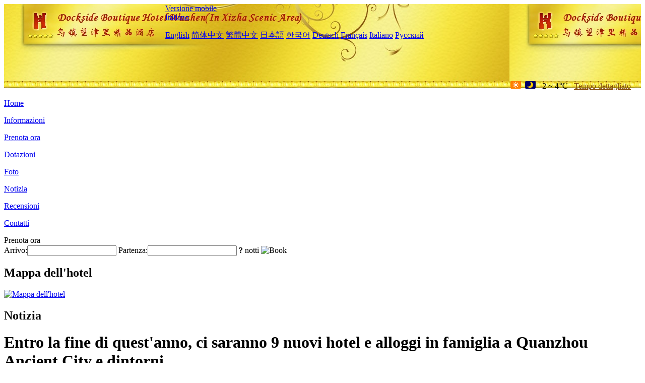

--- FILE ---
content_type: text/html; charset=utf-8
request_url: http://www.docksideboutiquehotel.com/it/news/6552.html
body_size: 3967
content:
<!DOCTYPE html PUBLIC "-//W3C//DTD XHTML 1.0 Transitional//EN" "http://www.w3.org/TR/xhtml1/DTD/xhtml1-transitional.dtd">

<html xmlns="http://www.w3.org/1999/xhtml" >
<head>
  <meta http-equiv="Content-Type" content="text/html; charset=utf-8" />
  <title>Entro la fine di quest'anno, ci saranno 9 nuovi hotel e alloggi in famiglia a Quanzhou Ancient City e dintorni, Notizia, Dockside Boutique Hotel Tongxiang</title>
  <meta name="Keywords" content="Entro la fine di quest'anno, ci saranno 9 nuovi hotel e alloggi in famiglia a Quanzhou Ancient City e dintorni, Notizia, Dockside Boutique Hotel Tongxiang, Dockside Boutique Hotel Tongxiang Prenota ora, Posizione, Telefono, Indirizzo, Cina." />
  <meta name="Description" content="Entro la fine di quest'anno, ci saranno 9 nuovi hotel e alloggi in famiglia a Quanzhou Ancient City e dintorni, Notizia, Dockside Boutique Hotel Tongxiang(Dockside Boutique Hotel Wuzhen(In Xizha Scenic Area)), Si trova sotto la famosa Pagoda Bailiana di Xizha, sul lato nord del ponte di Qiaoli, vicino al Canal Grande di Pechino e Hangzhou, e dalla fonte di Tianumu a Hangzhou a Huzhou nel sud.L'hotel è coll..." />
  <link rel="shortcut icon" href="/All/Images/favicon.ico" />
  <link href="/All/style.css?20200525" type="text/css" rel="stylesheet" />
  <script type="text/javascript" src="/Javascript/jquery.js"></script>
  <script type="text/javascript" src="/Javascript/publicNew.js?20200226"></script>
  <link type="text/css" rel="stylesheet" href="/Javascript/Datepicker/jquery-ui.min.css" />
  <script type="text/javascript" src="/Javascript/Datepicker/jquery-ui.min.js"></script>
  <script type="text/javascript" src="/Javascript/Datepicker/it.js"></script>
</head>
<body language='it'>
  <div class="wrapper">
    	<div class="topBg" style="background:url(/docksideboutiquehotel.com/Images/en/logo.jpg) repeat-x;">
	    <div class="top">
            <div style="float:left; padding-left:40px"><a href="/it/" style="display:block; width:280px; height:80px"></a></div>
            <a href="http://m.docksideboutiquehotel.com" class="mobileVersion">Versione mobile</a>
<div class='languageSwitch'>
   <a class='language_it' href='javascript:void(0);'>Italiano</a>
   <p class='cornerSolid'></p>
   <div>
      <p class='cornerSharp'></p>
      <a class='language_en' href='/'>English</a>
      <a class='language_cn' href='/cn/'>简体中文</a>
      <a class='language_big5' href='/big5/'>繁體中文</a>
      <a class='language_ja' href='/ja/'>日本語</a>
      <a class='language_ko' href='/ko/'>한국어</a>
      <a class='language_de' href='/de/'>Deutsch</a>
      <a class='language_fr' href='/fr/'>Français</a>
      <a class='language_it' href='/it/'>Italiano</a>
      <a class='language_ru' href='/ru/'>Русский</a>
   </div>
</div>
            <div style="text-align:right; padding-top:80px; padding-right:20px;">
                 <img src="https://www.chinaholiday.com/images/weather/d00.gif" title="Day: Sunny" style="width:21px;height:15px;padding-right:8px;" /><img src="https://www.chinaholiday.com/images/weather/n00.gif" title="Night: Sunny" style="width:21px;height:15px;padding-right:8px;" /><span title="28F ~ 39F">-2 ~ 4℃</span> <a href="https://www.chinaholiday.com/weather-forecast/tongxiang.html" style="color:#844B0B; front-size:12px; padding-left:8px; text-decoration:underline;" target="_blank" title="Meteo di Tongxiang">Tempo dettagliato</a> 
            </div>
    	    <div class="clear"></div>
    	</div>
    
<div class='navBody'>
  <div class='navMain'>
    <dl class='navDL'>
      <dt class='homeTopMenuClass' ><a href='/it/'>Home</a></dt>
    </dl>
    <dl class='navDL'>
      <dt class='infoTopMenuClass' ><a href='/it/info/'>Informazioni</a></dt>
    </dl>
    <dl class='navDL'>
      <dt class='reservationTopMenuClass' ><a href='/it/reservation/'>Prenota ora</a></dt>
    </dl>
    <dl class='navDL'>
      <dt class='facilitiesTopMenuClass' ><a href='/it/facilities/'>Dotazioni</a></dt>
    </dl>
    <dl class='navDL'>
      <dt class='photosTopMenuClass' ><a href='/it/photos/'>Foto</a></dt>
    </dl>
    <dl class='navDL'>
      <dt class='newsTopMenuClass navActive' ><a href='/it/news/'>Notizia</a></dt>
    </dl>
    <dl class='navDL'>
      <dt class='reviewsTopMenuClass' ><a href='/it/reviews/'>Recensioni</a></dt>
    </dl>
    <dl class='navDL'>
      <dt class='contact_usTopMenuClass' ><a href='/it/contact_us/'>Contatti</a></dt>
    </dl>
    <div class='clear'></div>
  </div>
</div>

    </div>  
    <div class="layout">
    	<div class="main">
            <div class="left">
    <div class="boxBooking">
        <div class="boxBookingTitle">Prenota ora</div>
        <div class="boxBookingCont">
            <label for="tbCheckin">Arrivo:</label><input type="text" id="tbCheckin" readonly="readonly" dateFormat="dd/mm/yy  D" />
            <label for="tbCheckout">Partenza:</label><input type="text" id="tbCheckout" readonly="readonly" dateFormat="dd/mm/yy  D" />
            <span id="nights" night=" notte" nights=" notti"><b>?</b> notti</span>
            <img class="btnBookBox" src="/All/Images/it/Book.gif" checkin='tbCheckin' checkout='tbCheckout' alt="Book" />
            <img id="loading" src="/Reservation/Images/loading.gif" style="visibility:hidden;" alt="" />
        </div>
	</div>
    <div class="mapSmall">
        <h2>Mappa dell'hotel</h2>
        <a href="/it/contact_us/"><img alt="Mappa dell'hotel" src="/All/Images/homeMap.png" /></a>
    </div>
</div>            
            <div class="right">
                <div class="box">
                    <h2>Notizia</h2>
                    <div class="articleBox">
                        <h1>Entro la fine di quest'anno, ci saranno 9 nuovi hotel e alloggi in famiglia a Quanzhou Ancient City e dintorni</h1>
                        <p class="articleTitle">Date: 2023-09-17</p>
                        <div class="articleContent"><p>Recentemente, il Comitato Permanente del Congresso Comunale del Popolo di Quanzhou ha condotto una ricerca e promozione speciale: entro la fine di quest&#39;anno, 9 nuovi hotel e alloggi in famiglia possono essere aggiunti all&#39;interno e intorno all&#39;antica città di Quanzhou, con 458 nuove camere e 597 nuovi posti letto.</p><p>È stato riferito che all&#39;inizio di quest&#39;anno, il governo comunale di Quanzhou e i dipartimenti competenti, sulla base di un&#39;analisi completa degli itinerari turistici e delle scelte di consumo di alloggi per i turisti che arrivano a Quanzhou, hanno organizzato sforzi per ordinare in modo completo i beni di proprietà statale nella città antica e nelle aree circostanti entro mezz&#39;ora di auto, e si sono concentrati sulla selezione di un gruppo di beni con posizione ragionevole, area adatta e buone condizioni per la ristrutturazione, formando la &quot;Quanzhou Antica Città e i beni di proprietà statale circostanti nella lista dei progetti di alloggio (2023-2025)&quot;, Il piano preliminare è di avere 23 progetti che possono essere rinnovati e messi in uso entro il 2025, con un totale di circa 2937 nuove camere e 4091 posti letto.</p><p>In funzione della necessità di rafforzare la capacità di accoglienza turistica e della maturità dei beni di proprietà statale, la trasformazione dei beni di proprietà statale sarà promossa in tre lotti. Il primo lotto, entro la fine di quest&#39;anno, avrà completato la ristrutturazione e messa in servizio di 9 progetti, che comporteranno l&#39;aggiunta di 458 nuove camere e 597 posti letto; Nel secondo lotto, entro la fine del 2024, sono previsti 10 progetti da ristrutturare e mettere in uso, con un aumento previsto di 1049 camere e 1474 posti letto; Il terzo lotto, entro la fine del 2025, prevede di ristrutturare e mettere in uso tre progetti, con un aumento stimato di 630 camere e 899 posti letto.</p><p>Allo stesso tempo, il governo comunale di Quanzhou si sta concentrando anche sul lungo termine e sta progettando una serie di progetti che saranno rinnovati e messi in uso dopo il 2025, tra cui circa 21 edifici. Si prevede di avviare la ristrutturazione e l&#39;ammodernamento nel 2025, con circa 800 nuove camere e 1120 nuovi posti letto.</p><p><br /></p></div>
                        <div class="clear" style="height:20px"></div>
                        <ul>
                            <li style="float:left;width:300px;"><a style="float:left; width:300px; overflow:hidden; text-overflow:ellipsis; white-space:nowrap;" href="/it/news/6547.html" title="Leader nell'innovazione del settore e migliorando il consumo sano, China Hotel Association unisce le mani con Xilinmen per promuovere l'industria del sonno alberghiero in una pista di sviluppo di alta qualità">Prev:Leader nell'innovazione del settore e migliorando il consumo sano, China Hotel Association unisce le mani con Xilinmen per promuovere l'industria del sonno alberghiero in una pista di sviluppo di alta qualità</a></li>
                            <li style="float:right;width:300px;"><a style="float:left; width:300px; overflow:hidden; text-overflow:ellipsis; white-space:nowrap;" href="/it/news/6563.html" title="Il 'Codice del traffico' delle attrazioni turistiche: sequestrare l'innocenza infantile, sequestrare lo stomaco, afferrare le nuove tendenze e la moda">Next:Il 'Codice del traffico' delle attrazioni turistiche: sequestrare l'innocenza infantile, sequestrare lo stomaco, afferrare le nuove tendenze e la moda</a></li>
                        </ul>
                        <div class="clear"></div>
                        <div><a href="./"><img src="/All/Images/icon_2.gif" />&nbsp;&nbsp;Go Back</a></div>
                    </div>
                </div>
            </div>
            <div class="clear"></div>
        </div>
    </div>
    	<div class="footer">
            <p style="display:none">Telefono:+86-573-88731230</p>
            <p>Indirizzo: 18 xizha tea street, vicino alla torre Bailian</p>
            <p>Aperto in 2012, Dockside Boutique Hotel Tongxiang.</p>
    </div>
  </div>
</body>
</html>
